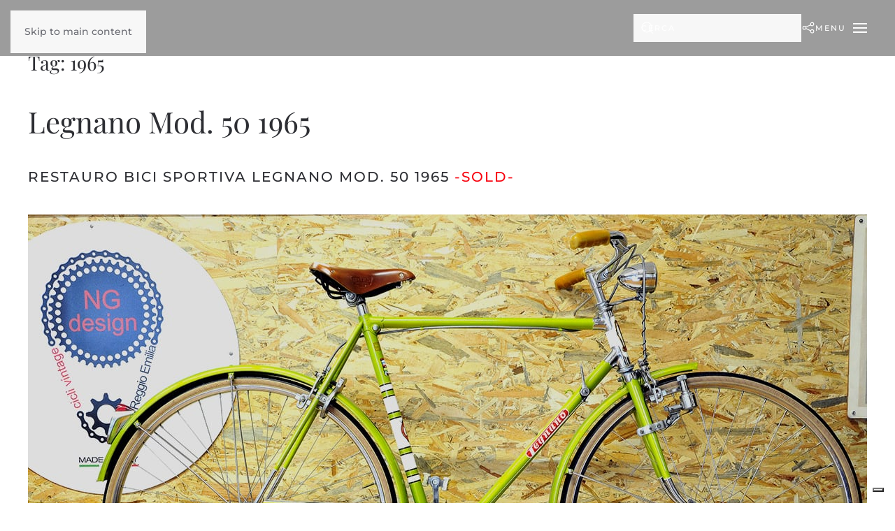

--- FILE ---
content_type: text/html; charset=UTF-8
request_url: http://www.ngdesign-italia.it/tag/1965/
body_size: 44330
content:
<!DOCTYPE html>
<html lang="it-IT">
    <head>
        <meta charset="UTF-8">
        <meta name="viewport" content="width=device-width, initial-scale=1">
        <link rel="icon" href="/ng2018/wp-content/uploads/2019/04/favicon.ico" sizes="any">
                <link rel="apple-touch-icon" href="/ng2018/wp-content/themes/yootheme/packages/theme-wordpress/assets/images/apple-touch-icon.png">
                <title>1965 &#8211; NG Design</title>
<meta name='robots' content='max-image-preview:large' />
<link rel='dns-prefetch' href='//widgetlogic.org' />
<link rel='dns-prefetch' href='//cdn.iubenda.com' />
<link rel="alternate" type="application/rss+xml" title="NG Design &raquo; Feed" href="https://www.ngdesign-italia.it/feed/" />
<link rel="alternate" type="application/rss+xml" title="NG Design &raquo; Feed dei commenti" href="https://www.ngdesign-italia.it/comments/feed/" />
<link rel="alternate" type="application/rss+xml" title="NG Design &raquo; 1965 Feed del tag" href="https://www.ngdesign-italia.it/tag/1965/feed/" />
<style id='wp-emoji-styles-inline-css'>

	img.wp-smiley, img.emoji {
		display: inline !important;
		border: none !important;
		box-shadow: none !important;
		height: 1em !important;
		width: 1em !important;
		margin: 0 0.07em !important;
		vertical-align: -0.1em !important;
		background: none !important;
		padding: 0 !important;
	}
/*# sourceURL=wp-emoji-styles-inline-css */
</style>
<style id='wp-block-library-inline-css'>
:root{--wp-block-synced-color:#7a00df;--wp-block-synced-color--rgb:122,0,223;--wp-bound-block-color:var(--wp-block-synced-color);--wp-editor-canvas-background:#ddd;--wp-admin-theme-color:#007cba;--wp-admin-theme-color--rgb:0,124,186;--wp-admin-theme-color-darker-10:#006ba1;--wp-admin-theme-color-darker-10--rgb:0,107,160.5;--wp-admin-theme-color-darker-20:#005a87;--wp-admin-theme-color-darker-20--rgb:0,90,135;--wp-admin-border-width-focus:2px}@media (min-resolution:192dpi){:root{--wp-admin-border-width-focus:1.5px}}.wp-element-button{cursor:pointer}:root .has-very-light-gray-background-color{background-color:#eee}:root .has-very-dark-gray-background-color{background-color:#313131}:root .has-very-light-gray-color{color:#eee}:root .has-very-dark-gray-color{color:#313131}:root .has-vivid-green-cyan-to-vivid-cyan-blue-gradient-background{background:linear-gradient(135deg,#00d084,#0693e3)}:root .has-purple-crush-gradient-background{background:linear-gradient(135deg,#34e2e4,#4721fb 50%,#ab1dfe)}:root .has-hazy-dawn-gradient-background{background:linear-gradient(135deg,#faaca8,#dad0ec)}:root .has-subdued-olive-gradient-background{background:linear-gradient(135deg,#fafae1,#67a671)}:root .has-atomic-cream-gradient-background{background:linear-gradient(135deg,#fdd79a,#004a59)}:root .has-nightshade-gradient-background{background:linear-gradient(135deg,#330968,#31cdcf)}:root .has-midnight-gradient-background{background:linear-gradient(135deg,#020381,#2874fc)}:root{--wp--preset--font-size--normal:16px;--wp--preset--font-size--huge:42px}.has-regular-font-size{font-size:1em}.has-larger-font-size{font-size:2.625em}.has-normal-font-size{font-size:var(--wp--preset--font-size--normal)}.has-huge-font-size{font-size:var(--wp--preset--font-size--huge)}.has-text-align-center{text-align:center}.has-text-align-left{text-align:left}.has-text-align-right{text-align:right}.has-fit-text{white-space:nowrap!important}#end-resizable-editor-section{display:none}.aligncenter{clear:both}.items-justified-left{justify-content:flex-start}.items-justified-center{justify-content:center}.items-justified-right{justify-content:flex-end}.items-justified-space-between{justify-content:space-between}.screen-reader-text{border:0;clip-path:inset(50%);height:1px;margin:-1px;overflow:hidden;padding:0;position:absolute;width:1px;word-wrap:normal!important}.screen-reader-text:focus{background-color:#ddd;clip-path:none;color:#444;display:block;font-size:1em;height:auto;left:5px;line-height:normal;padding:15px 23px 14px;text-decoration:none;top:5px;width:auto;z-index:100000}html :where(.has-border-color){border-style:solid}html :where([style*=border-top-color]){border-top-style:solid}html :where([style*=border-right-color]){border-right-style:solid}html :where([style*=border-bottom-color]){border-bottom-style:solid}html :where([style*=border-left-color]){border-left-style:solid}html :where([style*=border-width]){border-style:solid}html :where([style*=border-top-width]){border-top-style:solid}html :where([style*=border-right-width]){border-right-style:solid}html :where([style*=border-bottom-width]){border-bottom-style:solid}html :where([style*=border-left-width]){border-left-style:solid}html :where(img[class*=wp-image-]){height:auto;max-width:100%}:where(figure){margin:0 0 1em}html :where(.is-position-sticky){--wp-admin--admin-bar--position-offset:var(--wp-admin--admin-bar--height,0px)}@media screen and (max-width:600px){html :where(.is-position-sticky){--wp-admin--admin-bar--position-offset:0px}}

/*# sourceURL=wp-block-library-inline-css */
</style><style id='global-styles-inline-css'>
:root{--wp--preset--aspect-ratio--square: 1;--wp--preset--aspect-ratio--4-3: 4/3;--wp--preset--aspect-ratio--3-4: 3/4;--wp--preset--aspect-ratio--3-2: 3/2;--wp--preset--aspect-ratio--2-3: 2/3;--wp--preset--aspect-ratio--16-9: 16/9;--wp--preset--aspect-ratio--9-16: 9/16;--wp--preset--color--black: #000000;--wp--preset--color--cyan-bluish-gray: #abb8c3;--wp--preset--color--white: #ffffff;--wp--preset--color--pale-pink: #f78da7;--wp--preset--color--vivid-red: #cf2e2e;--wp--preset--color--luminous-vivid-orange: #ff6900;--wp--preset--color--luminous-vivid-amber: #fcb900;--wp--preset--color--light-green-cyan: #7bdcb5;--wp--preset--color--vivid-green-cyan: #00d084;--wp--preset--color--pale-cyan-blue: #8ed1fc;--wp--preset--color--vivid-cyan-blue: #0693e3;--wp--preset--color--vivid-purple: #9b51e0;--wp--preset--gradient--vivid-cyan-blue-to-vivid-purple: linear-gradient(135deg,rgb(6,147,227) 0%,rgb(155,81,224) 100%);--wp--preset--gradient--light-green-cyan-to-vivid-green-cyan: linear-gradient(135deg,rgb(122,220,180) 0%,rgb(0,208,130) 100%);--wp--preset--gradient--luminous-vivid-amber-to-luminous-vivid-orange: linear-gradient(135deg,rgb(252,185,0) 0%,rgb(255,105,0) 100%);--wp--preset--gradient--luminous-vivid-orange-to-vivid-red: linear-gradient(135deg,rgb(255,105,0) 0%,rgb(207,46,46) 100%);--wp--preset--gradient--very-light-gray-to-cyan-bluish-gray: linear-gradient(135deg,rgb(238,238,238) 0%,rgb(169,184,195) 100%);--wp--preset--gradient--cool-to-warm-spectrum: linear-gradient(135deg,rgb(74,234,220) 0%,rgb(151,120,209) 20%,rgb(207,42,186) 40%,rgb(238,44,130) 60%,rgb(251,105,98) 80%,rgb(254,248,76) 100%);--wp--preset--gradient--blush-light-purple: linear-gradient(135deg,rgb(255,206,236) 0%,rgb(152,150,240) 100%);--wp--preset--gradient--blush-bordeaux: linear-gradient(135deg,rgb(254,205,165) 0%,rgb(254,45,45) 50%,rgb(107,0,62) 100%);--wp--preset--gradient--luminous-dusk: linear-gradient(135deg,rgb(255,203,112) 0%,rgb(199,81,192) 50%,rgb(65,88,208) 100%);--wp--preset--gradient--pale-ocean: linear-gradient(135deg,rgb(255,245,203) 0%,rgb(182,227,212) 50%,rgb(51,167,181) 100%);--wp--preset--gradient--electric-grass: linear-gradient(135deg,rgb(202,248,128) 0%,rgb(113,206,126) 100%);--wp--preset--gradient--midnight: linear-gradient(135deg,rgb(2,3,129) 0%,rgb(40,116,252) 100%);--wp--preset--font-size--small: 13px;--wp--preset--font-size--medium: 20px;--wp--preset--font-size--large: 36px;--wp--preset--font-size--x-large: 42px;--wp--preset--spacing--20: 0.44rem;--wp--preset--spacing--30: 0.67rem;--wp--preset--spacing--40: 1rem;--wp--preset--spacing--50: 1.5rem;--wp--preset--spacing--60: 2.25rem;--wp--preset--spacing--70: 3.38rem;--wp--preset--spacing--80: 5.06rem;--wp--preset--shadow--natural: 6px 6px 9px rgba(0, 0, 0, 0.2);--wp--preset--shadow--deep: 12px 12px 50px rgba(0, 0, 0, 0.4);--wp--preset--shadow--sharp: 6px 6px 0px rgba(0, 0, 0, 0.2);--wp--preset--shadow--outlined: 6px 6px 0px -3px rgb(255, 255, 255), 6px 6px rgb(0, 0, 0);--wp--preset--shadow--crisp: 6px 6px 0px rgb(0, 0, 0);}:where(.is-layout-flex){gap: 0.5em;}:where(.is-layout-grid){gap: 0.5em;}body .is-layout-flex{display: flex;}.is-layout-flex{flex-wrap: wrap;align-items: center;}.is-layout-flex > :is(*, div){margin: 0;}body .is-layout-grid{display: grid;}.is-layout-grid > :is(*, div){margin: 0;}:where(.wp-block-columns.is-layout-flex){gap: 2em;}:where(.wp-block-columns.is-layout-grid){gap: 2em;}:where(.wp-block-post-template.is-layout-flex){gap: 1.25em;}:where(.wp-block-post-template.is-layout-grid){gap: 1.25em;}.has-black-color{color: var(--wp--preset--color--black) !important;}.has-cyan-bluish-gray-color{color: var(--wp--preset--color--cyan-bluish-gray) !important;}.has-white-color{color: var(--wp--preset--color--white) !important;}.has-pale-pink-color{color: var(--wp--preset--color--pale-pink) !important;}.has-vivid-red-color{color: var(--wp--preset--color--vivid-red) !important;}.has-luminous-vivid-orange-color{color: var(--wp--preset--color--luminous-vivid-orange) !important;}.has-luminous-vivid-amber-color{color: var(--wp--preset--color--luminous-vivid-amber) !important;}.has-light-green-cyan-color{color: var(--wp--preset--color--light-green-cyan) !important;}.has-vivid-green-cyan-color{color: var(--wp--preset--color--vivid-green-cyan) !important;}.has-pale-cyan-blue-color{color: var(--wp--preset--color--pale-cyan-blue) !important;}.has-vivid-cyan-blue-color{color: var(--wp--preset--color--vivid-cyan-blue) !important;}.has-vivid-purple-color{color: var(--wp--preset--color--vivid-purple) !important;}.has-black-background-color{background-color: var(--wp--preset--color--black) !important;}.has-cyan-bluish-gray-background-color{background-color: var(--wp--preset--color--cyan-bluish-gray) !important;}.has-white-background-color{background-color: var(--wp--preset--color--white) !important;}.has-pale-pink-background-color{background-color: var(--wp--preset--color--pale-pink) !important;}.has-vivid-red-background-color{background-color: var(--wp--preset--color--vivid-red) !important;}.has-luminous-vivid-orange-background-color{background-color: var(--wp--preset--color--luminous-vivid-orange) !important;}.has-luminous-vivid-amber-background-color{background-color: var(--wp--preset--color--luminous-vivid-amber) !important;}.has-light-green-cyan-background-color{background-color: var(--wp--preset--color--light-green-cyan) !important;}.has-vivid-green-cyan-background-color{background-color: var(--wp--preset--color--vivid-green-cyan) !important;}.has-pale-cyan-blue-background-color{background-color: var(--wp--preset--color--pale-cyan-blue) !important;}.has-vivid-cyan-blue-background-color{background-color: var(--wp--preset--color--vivid-cyan-blue) !important;}.has-vivid-purple-background-color{background-color: var(--wp--preset--color--vivid-purple) !important;}.has-black-border-color{border-color: var(--wp--preset--color--black) !important;}.has-cyan-bluish-gray-border-color{border-color: var(--wp--preset--color--cyan-bluish-gray) !important;}.has-white-border-color{border-color: var(--wp--preset--color--white) !important;}.has-pale-pink-border-color{border-color: var(--wp--preset--color--pale-pink) !important;}.has-vivid-red-border-color{border-color: var(--wp--preset--color--vivid-red) !important;}.has-luminous-vivid-orange-border-color{border-color: var(--wp--preset--color--luminous-vivid-orange) !important;}.has-luminous-vivid-amber-border-color{border-color: var(--wp--preset--color--luminous-vivid-amber) !important;}.has-light-green-cyan-border-color{border-color: var(--wp--preset--color--light-green-cyan) !important;}.has-vivid-green-cyan-border-color{border-color: var(--wp--preset--color--vivid-green-cyan) !important;}.has-pale-cyan-blue-border-color{border-color: var(--wp--preset--color--pale-cyan-blue) !important;}.has-vivid-cyan-blue-border-color{border-color: var(--wp--preset--color--vivid-cyan-blue) !important;}.has-vivid-purple-border-color{border-color: var(--wp--preset--color--vivid-purple) !important;}.has-vivid-cyan-blue-to-vivid-purple-gradient-background{background: var(--wp--preset--gradient--vivid-cyan-blue-to-vivid-purple) !important;}.has-light-green-cyan-to-vivid-green-cyan-gradient-background{background: var(--wp--preset--gradient--light-green-cyan-to-vivid-green-cyan) !important;}.has-luminous-vivid-amber-to-luminous-vivid-orange-gradient-background{background: var(--wp--preset--gradient--luminous-vivid-amber-to-luminous-vivid-orange) !important;}.has-luminous-vivid-orange-to-vivid-red-gradient-background{background: var(--wp--preset--gradient--luminous-vivid-orange-to-vivid-red) !important;}.has-very-light-gray-to-cyan-bluish-gray-gradient-background{background: var(--wp--preset--gradient--very-light-gray-to-cyan-bluish-gray) !important;}.has-cool-to-warm-spectrum-gradient-background{background: var(--wp--preset--gradient--cool-to-warm-spectrum) !important;}.has-blush-light-purple-gradient-background{background: var(--wp--preset--gradient--blush-light-purple) !important;}.has-blush-bordeaux-gradient-background{background: var(--wp--preset--gradient--blush-bordeaux) !important;}.has-luminous-dusk-gradient-background{background: var(--wp--preset--gradient--luminous-dusk) !important;}.has-pale-ocean-gradient-background{background: var(--wp--preset--gradient--pale-ocean) !important;}.has-electric-grass-gradient-background{background: var(--wp--preset--gradient--electric-grass) !important;}.has-midnight-gradient-background{background: var(--wp--preset--gradient--midnight) !important;}.has-small-font-size{font-size: var(--wp--preset--font-size--small) !important;}.has-medium-font-size{font-size: var(--wp--preset--font-size--medium) !important;}.has-large-font-size{font-size: var(--wp--preset--font-size--large) !important;}.has-x-large-font-size{font-size: var(--wp--preset--font-size--x-large) !important;}
/*# sourceURL=global-styles-inline-css */
</style>

<style id='classic-theme-styles-inline-css'>
/*! This file is auto-generated */
.wp-block-button__link{color:#fff;background-color:#32373c;border-radius:9999px;box-shadow:none;text-decoration:none;padding:calc(.667em + 2px) calc(1.333em + 2px);font-size:1.125em}.wp-block-file__button{background:#32373c;color:#fff;text-decoration:none}
/*# sourceURL=/wp-includes/css/classic-themes.min.css */
</style>
<link rel='stylesheet' id='block-widget-css' href='http://www.ngdesign-italia.it/ng2018/wp-content/plugins/widget-logic/block_widget/css/widget.css?ver=1768281153' media='all' />
<link rel='stylesheet' id='wk-styles-css' href='http://www.ngdesign-italia.it/ng2018/wp-content/plugins/widgetkit/cache/wk-styles-f5a11fb3.css?ver=6.9' media='all' />
<link href="http://www.ngdesign-italia.it/ng2018/wp-content/themes/yootheme/css/theme.1.css?ver=1762229654" rel="stylesheet">
<script>GOOGLE_MAPS_API_KEY = "AIzaSyCwjvmNAJQctRni_TQqumOtuAtoM7Uue_Q";</script>

<script  type="text/javascript" class=" _iub_cs_skip" id="iubenda-head-inline-scripts-0">
var _iub = _iub || [];
_iub.csConfiguration = {"askConsentAtCookiePolicyUpdate":true,"floatingPreferencesButtonDisplay":"bottom-right","perPurposeConsent":true,"siteId":2382288,"whitelabel":false,"cookiePolicyId":19089757,"lang":"it", "banner":{ "acceptButtonDisplay":true,"closeButtonRejects":true,"customizeButtonDisplay":true,"explicitWithdrawal":true,"listPurposes":true,"position":"float-top-center","rejectButtonDisplay":true }};

//# sourceURL=iubenda-head-inline-scripts-0
</script>
<script  type="text/javascript" charset="UTF-8" async="" class=" _iub_cs_skip" src="//cdn.iubenda.com/cs/iubenda_cs.js?ver=3.12.5" id="iubenda-head-scripts-1-js"></script>
<script src="http://www.ngdesign-italia.it/ng2018/wp-includes/js/jquery/jquery.min.js?ver=3.7.1" id="jquery-core-js"></script>
<script src="http://www.ngdesign-italia.it/ng2018/wp-includes/js/jquery/jquery-migrate.min.js?ver=3.4.1" id="jquery-migrate-js"></script>
<script src="http://www.ngdesign-italia.it/ng2018/wp-content/plugins/widgetkit/cache/uikit2-72eefd5a.js?ver=6.9" id="uikit2-js"></script>
<script src="http://www.ngdesign-italia.it/ng2018/wp-content/plugins/widgetkit/cache/wk-scripts-310f3ff5.js?ver=6.9" id="wk-scripts-js"></script>
<link rel="https://api.w.org/" href="https://www.ngdesign-italia.it/wp-json/" /><link rel="alternate" title="JSON" type="application/json" href="https://www.ngdesign-italia.it/wp-json/wp/v2/tags/183" /><link rel="EditURI" type="application/rsd+xml" title="RSD" href="https://www.ngdesign-italia.it/ng2018/xmlrpc.php?rsd" />
<meta name="generator" content="WordPress 6.9" />
<script src="http://www.ngdesign-italia.it/ng2018/wp-content/themes/yootheme/packages/theme-analytics/app/analytics.min.js?ver=4.5.32" defer></script>
<script src="http://www.ngdesign-italia.it/ng2018/wp-content/themes/yootheme/vendor/assets/uikit/dist/js/uikit.min.js?ver=4.5.32"></script>
<script src="http://www.ngdesign-italia.it/ng2018/wp-content/themes/yootheme/vendor/assets/uikit/dist/js/uikit-icons-fuse.min.js?ver=4.5.32"></script>
<script src="http://www.ngdesign-italia.it/ng2018/wp-content/themes/yootheme/js/theme.js?ver=4.5.32"></script>
<script>window.yootheme ||= {}; var $theme = yootheme.theme = {"google_analytics":"UA-87423361-6","google_analytics_anonymize":"1","i18n":{"close":{"label":"Chiudi","0":"yootheme"},"totop":{"label":"Back to top","0":"yootheme"},"marker":{"label":"Open","0":"yootheme"},"navbarToggleIcon":{"label":"Apri menu","0":"yootheme"},"paginationPrevious":{"label":"Pagina precedente","0":"yootheme"},"paginationNext":{"label":"Pagina successiva","0":"yootheme"},"searchIcon":{"toggle":"Open Search","submit":"Submit Search"},"slider":{"next":"Next slide","previous":"Previous slide","slideX":"Slide %s","slideLabel":"%s of %s"},"slideshow":{"next":"Next slide","previous":"Previous slide","slideX":"Slide %s","slideLabel":"%s of %s"},"lightboxPanel":{"next":"Next slide","previous":"Previous slide","slideLabel":"%s of %s","close":"Close"}}};</script>
		<style id="wp-custom-css">
			.tm-header{
	position:fixed;
	z-index:980;
	left:0;
	right:0;
}		</style>
		    </head>
    <body class="archive tag tag-183 wp-theme-yootheme ">

        
        <div class="uk-hidden-visually uk-notification uk-notification-top-left uk-width-auto">
            <div class="uk-notification-message">
                <a href="#tm-main" class="uk-link-reset">Skip to main content</a>
            </div>
        </div>

        
        
        <div class="tm-page">

                        


<header class="tm-header-mobile uk-hidden@m">


    
        <div class="uk-navbar-container">

            <div class="uk-container uk-container-expand">
                <nav class="uk-navbar" uk-navbar="{&quot;align&quot;:&quot;left&quot;,&quot;container&quot;:&quot;.tm-header-mobile&quot;,&quot;boundary&quot;:&quot;.tm-header-mobile .uk-navbar-container&quot;}">

                                        <div class="uk-navbar-left ">

                        
                                                    <a uk-toggle href="#tm-dialog-mobile" class="uk-navbar-toggle">

        
        <div uk-navbar-toggle-icon></div>

        
    </a>                        
                        
                    </div>
                    
                                        <div class="uk-navbar-center">

                                                    <a href="https://www.ngdesign-italia.it/" aria-label="Torna alla Home" class="uk-logo uk-navbar-item">
    <picture>
<source type="image/webp" srcset="/ng2018/wp-content/themes/yootheme/cache/c5/Senza-titolo-1-c5ef90cc.webp 156w, /ng2018/wp-content/themes/yootheme/cache/f9/Senza-titolo-1-f958c342.webp 249w, /ng2018/wp-content/themes/yootheme/cache/a3/Senza-titolo-1-a38506df.webp 250w" sizes="(min-width: 156px) 156px">
<img alt="NGDESIGN-ITALIA" loading="eager" src="/ng2018/wp-content/themes/yootheme/cache/66/Senza-titolo-1-6601cdfe.png" width="156" height="30">
</picture></a>                        
                        
                    </div>
                    
                    
                </nav>
            </div>

        </div>

    



        <div id="tm-dialog-mobile" uk-offcanvas="container: true; overlay: true" mode="slide">
        <div class="uk-offcanvas-bar uk-flex uk-flex-column">

                        <button class="uk-offcanvas-close uk-close-large" type="button" uk-close uk-toggle="cls: uk-close-large; mode: media; media: @s"></button>
            
                        <div class="uk-margin-auto-bottom">
                
<div class="uk-grid uk-child-width-1-1" uk-grid>    <div>
<div class="uk-panel widget widget_nav_menu" id="nav_menu-5">

    
    
<ul class="uk-nav uk-nav-default uk-nav-accordion" uk-nav="targets: &gt; .js-accordion" uk-scrollspy-nav="closest: li; scroll: true;">
    
	<li class="menu-item menu-item-type-post_type menu-item-object-page menu-item-home"><a href="https://www.ngdesign-italia.it/">Home</a></li>
	<li class="menu-item menu-item-type-post_type menu-item-object-page"><a href="https://www.ngdesign-italia.it/chi-siamo/">Chi Siamo</a></li>
	<li class="menu-item menu-item-type-custom menu-item-object-custom menu-item-has-children js-accordion uk-parent"><a href>Cicli <span uk-nav-parent-icon></span></a>
	<ul class="uk-nav-sub">

		<li class="menu-item menu-item-type-post_type menu-item-object-page"><a href="https://www.ngdesign-italia.it/restauro-cicli/">Restauro cicli</a></li>
		<li class="menu-item menu-item-type-post_type menu-item-object-page"><a href="https://www.ngdesign-italia.it/cicli-vintage-personalizzati/">Cicli vintage personalizzati</a></li></ul></li>
	<li class="menu-item menu-item-type-post_type menu-item-object-page"><a href="https://www.ngdesign-italia.it/design-2/">Design</a></li>
	<li class="menu-item menu-item-type-post_type menu-item-object-page"><a href="https://www.ngdesign-italia.it/contattaci-2/">Contattaci</a></li></ul>

</div>
</div>    <div>
<div class="uk-panel widget widget_search" id="search-5">

    
    

    <form id="search-0" action="https://www.ngdesign-italia.it/" method="get" role="search" class="uk-search uk-search-default uk-width-1-1"><span uk-search-icon></span><input name="s" placeholder="Cerca" required aria-label="Cerca" type="search" class="uk-search-input"></form>
    

</div>
</div>    <div>
<div class="uk-panel">

    
    <ul class="uk-grid uk-flex-inline uk-flex-middle uk-flex-nowrap">                    <li><a href="/ng2018/%3Ca%20href=%22%22%20uk-icon=%22facebook%22%3E%3C/a%3E" class="uk-preserve-width uk-icon-link" rel="noreferrer"><span uk-icon="icon: social;"></span></a></li>
            </ul>
</div>
</div></div>            </div>
            
            
        </div>
    </div>
    
    
    

</header>




<header class="tm-header uk-visible@m">



    
        <div class="uk-navbar-container">

            <div class="uk-container uk-container-expand">
                <nav class="uk-navbar" uk-navbar="{&quot;align&quot;:&quot;left&quot;,&quot;container&quot;:&quot;.tm-header&quot;,&quot;boundary&quot;:&quot;.tm-header .uk-navbar-container&quot;}">

                                        <div class="uk-navbar-left ">

                                                    <a href="https://www.ngdesign-italia.it/" aria-label="Torna alla Home" class="uk-logo uk-navbar-item">
    <picture>
<source type="image/webp" srcset="/ng2018/wp-content/themes/yootheme/cache/c5/Senza-titolo-1-c5ef90cc.webp 156w, /ng2018/wp-content/themes/yootheme/cache/f9/Senza-titolo-1-f958c342.webp 249w, /ng2018/wp-content/themes/yootheme/cache/a3/Senza-titolo-1-a38506df.webp 250w" sizes="(min-width: 156px) 156px">
<img alt="NGDESIGN-ITALIA" loading="eager" src="/ng2018/wp-content/themes/yootheme/cache/66/Senza-titolo-1-6601cdfe.png" width="156" height="30">
</picture></a>                        
                                                                            
                        
                    </div>
                    
                    
                                        <div class="uk-navbar-right">

                        
                                                    
<div class="uk-navbar-item widget widget_search" id="search-8">

    
    

    <form id="search-1" action="https://www.ngdesign-italia.it/" method="get" role="search" class="uk-search uk-search-navbar"><span uk-search-icon></span><input name="s" placeholder="Cerca" required aria-label="Cerca" type="search" class="uk-search-input"></form>
    

</div>

<div class="uk-navbar-item">

    
    <ul class="uk-grid uk-flex-inline uk-flex-middle uk-flex-nowrap uk-grid-small">                    <li><a href="/ng2018/%3Ca%20href=%22%22%20uk-icon=%22facebook%22%3E%3C/a%3E" class="uk-preserve-width uk-icon-link" rel="noreferrer"><span uk-icon="icon: social;"></span></a></li>
            </ul>
</div>
<a uk-toggle href="#tm-dialog" class="uk-navbar-toggle">

                <span class="uk-margin-small-right uk-text-middle">Menu</span>
        
        <div uk-navbar-toggle-icon></div>

        
    </a>                        
                    </div>
                    
                </nav>
            </div>

        </div>

    






        <div id="tm-dialog" uk-offcanvas="container: true" mode="slide" flip overlay>
        <div class="uk-offcanvas-bar uk-flex uk-flex-column">

            <button class="uk-offcanvas-close uk-close-large" type="button" uk-close uk-toggle="cls: uk-close-large; mode: media; media: @s"></button>

                        <div class="uk-margin-auto-vertical">
                
<div class="uk-panel widget widget_nav_menu" id="nav_menu-9">

    
    
<ul class="uk-nav uk-nav-default uk-nav-accordion" uk-nav="targets: &gt; .js-accordion" uk-scrollspy-nav="closest: li; scroll: true;">
    
	<li class="menu-item menu-item-type-post_type menu-item-object-page menu-item-home"><a href="https://www.ngdesign-italia.it/">Home</a></li>
	<li class="menu-item menu-item-type-post_type menu-item-object-page"><a href="https://www.ngdesign-italia.it/chi-siamo/">Chi Siamo</a></li>
	<li class="menu-item menu-item-type-custom menu-item-object-custom menu-item-has-children js-accordion uk-parent"><a href>Cicli <span uk-nav-parent-icon></span></a>
	<ul class="uk-nav-sub">

		<li class="menu-item menu-item-type-post_type menu-item-object-page"><a href="https://www.ngdesign-italia.it/restauro-cicli/">Restauro cicli</a></li>
		<li class="menu-item menu-item-type-post_type menu-item-object-page"><a href="https://www.ngdesign-italia.it/cicli-vintage-personalizzati/">Cicli vintage personalizzati</a></li></ul></li>
	<li class="menu-item menu-item-type-post_type menu-item-object-page"><a href="https://www.ngdesign-italia.it/design-2/">Design</a></li>
	<li class="menu-item menu-item-type-post_type menu-item-object-page"><a href="https://www.ngdesign-italia.it/contattaci-2/">Contattaci</a></li></ul>

</div>
            </div>
            
            
        </div>
    </div>
    
    
    


</header>

            
            
            <main id="tm-main"  class="tm-main uk-section uk-section-default" uk-height-viewport="expand: true">

                                <div class="uk-container">

                    
                            
                

    
        <h1 class="uk-margin-medium-bottom uk-h3">Tag: <span>1965</span></h1>

        
    
    <div uk-grid class="uk-child-width-1-1 uk-grid-row-large">
                <div>
<article id="post-3968" class="uk-article post-3968 post type-post status-publish format-standard hentry category-cicli-restaurati tag-183 tag-legnano-sportiva tag-modello-50" typeof="Article" vocab="https://schema.org/">

    <meta property="name" content="Legnano Mod. 50 1965">
    <meta property="author" typeof="Person" content="Giovanni Bolondi">
    <meta property="dateModified" content="2019-11-21T08:48:33+01:00">
    <meta class="uk-margin-remove-adjacent" property="datePublished" content="2018-10-15T14:26:01+01:00">

            
    
        
        <h2 property="headline" class="uk-margin-large-top uk-margin-remove-bottom uk-article-title"><a class="uk-link-reset" href="https://www.ngdesign-italia.it/legnano-mod-50-1965/">Legnano Mod. 50 1965</a></h2>
                        
        
        
                    <div class="uk-margin-medium-top" property="text">

                
                                    <h4>Restauro bici sportiva Legnano Mod. 50 1965<span style="color: #f70511;"> -SOLD-</p>
<h4>
<div uk-lightbox="animation: fade">
<a class="uk-inline" href="https://www.ngdesign-italia.it/ng2018/wp-content/uploads/2018/10/legnano-1965-a.jpg"><img fetchpriority="high" decoding="async" src="https://www.ngdesign-italia.it/ng2018/wp-content/uploads/2018/10/legnano-1965-a.jpg" alt="" width="1200" height="802" class="aligncenter size-full wp-image-3955" srcset="https://www.ngdesign-italia.it/ng2018/wp-content/uploads/2018/10/legnano-1965-a.jpg 1200w, https://www.ngdesign-italia.it/ng2018/wp-content/uploads/2018/10/legnano-1965-a-300x201.jpg 300w, https://www.ngdesign-italia.it/ng2018/wp-content/uploads/2018/10/legnano-1965-a-768x513.jpg 768w, https://www.ngdesign-italia.it/ng2018/wp-content/uploads/2018/10/legnano-1965-a-1024x684.jpg 1024w" sizes="(max-width: 1200px) 100vw, 1200px" /></a></p>


<div id="wk-grida24" class="wk-grid-width-1-1 wk-grid-width-medium-1-2 wk-grid-width-large-1-3 " data-wk-grid="{gutter: ' 20'}" >

    
    <div>
    
<div class="wk-panel">

    <div class="wk-panel-teaser">

        <figure class="wk-overlay wk-overlay-hover ">

            <img decoding="async" src="/ng2018/wp-content/uploads/2018/10/legnano-1965-b.jpg" class="wk-overlay-scale" alt="Legnano 1965 B" width="1200" height="798">
            
                        <div class="wk-overlay-panel wk-overlay-background wk-overlay-fade"></div>
            
                            <div class="wk-overlay-panel wk-overlay-icon wk-overlay-fade"></div>
            
                                                                        <a class="wk-position-cover" href="/ng2018/wp-content/uploads/2018/10/legnano-1965-b.jpg" data-lightbox-type="image" data-wk-lightbox="{group:'.wk-1a24'}" title="Legnano 1965 B"></a>
                                                
        </figure>

    </div>

    
        
        
    
</div>
    </div>

        
    <div>
    
<div class="wk-panel">

    <div class="wk-panel-teaser">

        <figure class="wk-overlay wk-overlay-hover ">

            <img decoding="async" src="/ng2018/wp-content/uploads/2018/10/legnano-1965-c.jpg" class="wk-overlay-scale" alt="Legnano 1965 C" width="1200" height="798">
            
                        <div class="wk-overlay-panel wk-overlay-background wk-overlay-fade"></div>
            
                            <div class="wk-overlay-panel wk-overlay-icon wk-overlay-fade"></div>
            
                                                                        <a class="wk-position-cover" href="/ng2018/wp-content/uploads/2018/10/legnano-1965-c.jpg" data-lightbox-type="image" data-wk-lightbox="{group:'.wk-1a24'}" title="Legnano 1965 C"></a>
                                                
        </figure>

    </div>

    
        
        
    
</div>
    </div>

        
    <div>
    
<div class="wk-panel">

    <div class="wk-panel-teaser">

        <figure class="wk-overlay wk-overlay-hover ">

            <img loading="lazy" decoding="async" src="/ng2018/wp-content/uploads/2018/10/legnano-1965-d.jpg" class="wk-overlay-scale" alt="Legnano 1965 D" width="1200" height="798">
            
                        <div class="wk-overlay-panel wk-overlay-background wk-overlay-fade"></div>
            
                            <div class="wk-overlay-panel wk-overlay-icon wk-overlay-fade"></div>
            
                                                                        <a class="wk-position-cover" href="/ng2018/wp-content/uploads/2018/10/legnano-1965-d.jpg" data-lightbox-type="image" data-wk-lightbox="{group:'.wk-1a24'}" title="Legnano 1965 D"></a>
                                                
        </figure>

    </div>

    
        
        
    
</div>
    </div>

        
    <div>
    
<div class="wk-panel">

    <div class="wk-panel-teaser">

        <figure class="wk-overlay wk-overlay-hover ">

            <img loading="lazy" decoding="async" src="/ng2018/wp-content/uploads/2018/10/legnano-1965-e.jpg" class="wk-overlay-scale" alt="Legnano 1965 E" width="1200" height="798">
            
                        <div class="wk-overlay-panel wk-overlay-background wk-overlay-fade"></div>
            
                            <div class="wk-overlay-panel wk-overlay-icon wk-overlay-fade"></div>
            
                                                                        <a class="wk-position-cover" href="/ng2018/wp-content/uploads/2018/10/legnano-1965-e.jpg" data-lightbox-type="image" data-wk-lightbox="{group:'.wk-1a24'}" title="Legnano 1965 E"></a>
                                                
        </figure>

    </div>

    
        
        
    
</div>
    </div>

        
    <div>
    
<div class="wk-panel">

    <div class="wk-panel-teaser">

        <figure class="wk-overlay wk-overlay-hover ">

            <img loading="lazy" decoding="async" src="/ng2018/wp-content/uploads/2018/10/legnano-1965-f.jpg" class="wk-overlay-scale" alt="Legnano 1965 F" width="1200" height="798">
            
                        <div class="wk-overlay-panel wk-overlay-background wk-overlay-fade"></div>
            
                            <div class="wk-overlay-panel wk-overlay-icon wk-overlay-fade"></div>
            
                                                                        <a class="wk-position-cover" href="/ng2018/wp-content/uploads/2018/10/legnano-1965-f.jpg" data-lightbox-type="image" data-wk-lightbox="{group:'.wk-1a24'}" title="Legnano 1965 F"></a>
                                                
        </figure>

    </div>

    
        
        
    
</div>
    </div>

    
</div>


<script>
(function($){

    // get the images of the gallery and replace it by a canvas of the same size to fix the problem with overlapping images on load.
    $('img[width][height]:not(.wk-overlay-panel)', $('#wk-grida24')).each(function() {

        var $img = $(this);

        if (this.width == 'auto' || this.height == 'auto' || !$img.is(':visible')) {
            return;
        }

        var $canvas = $('<canvas class="wk-responsive-width"></canvas>').attr({width:$img.attr('width'), height:$img.attr('height')}),
            img = new Image,
            release = function() {
                $canvas.remove();
                $img.css('display', '');
                release = function(){};
            };

        $img.css('display', 'none').after($canvas);

        $(img).on('load', function(){ release(); });
        setTimeout(function(){ release(); }, 1000);

        img.src = this.src;

    });

})(jQuery);
</script>

</div>
</h4>
<p></span></h4>
                
                
            </div>
        
        
        
        
        
    
</article>
</div>
            </div>

    
        
                        
                </div>
                
            </main>

            
                        <footer>
                <!-- Builder #footer --><style class="uk-margin-remove-adjacent">#footer\#0{font-size:xx-small;}</style>
<div class="uk-section-primary uk-section uk-section-small">
    
        
        
        
            
                                <div class="uk-container">                
                    <div class="uk-grid tm-grid-expand uk-child-width-1-1 uk-margin uk-margin-remove-bottom">
<div class="uk-width-1-1@m">
    
        
            
            
            
                
                    
<div class="uk-margin uk-text-center"><a href="#" uk-totop uk-scroll></a></div>
                
            
        
    
</div></div><div class="uk-grid tm-grid-expand uk-grid-margin" uk-grid>
<div class="uk-width-1-2@s uk-width-1-4@m">
    
        
            
            
            
                
                    <div class="uk-panel uk-text-meta uk-margin"><h6>SOCIAL</h6>
<a href="https://www.facebook.com/ngdesignitalia" class="uk-icon-button  uk-margin-small-right" uk-icon="facebook" target="_blank"></a>
<!--span> </span>
<a href="" uk-icon="youtube"></a>
<span> </span>
<a href="" uk-icon="vimeo"></a--></div>
                
            
        
    
</div>
<div class="uk-width-1-2@s uk-width-1-4@m">
    
        
            
            
            
                
                    <div class="uk-panel uk-text-meta uk-margin"><h6>POLICY</h6>
<p style="font-size: 0.9em;"><a href="https://www.iubenda.com/privacy-policy/19089757" class="iubenda-nostyle no-brand iubenda-noiframe iubenda-embed iubenda-noiframe " title="Privacy Policy ">Privacy Policy</a><script type="text/javascript">(function (w,d) {var loader = function () {var s = d.createElement("script"), tag = d.getElementsByTagName("script")[0]; s.src="https://cdn.iubenda.com/iubenda.js"; tag.parentNode.insertBefore(s,tag);}; if(w.addEventListener){w.addEventListener("load", loader, false);}else if(w.attachEvent){w.attachEvent("onload", loader);}else{w.onload = loader;}})(window, document);</script><br/><a href="https://www.iubenda.com/privacy-policy/19089757/cookie-policy" class="iubenda-nostyle no-brand iubenda-noiframe iubenda-embed iubenda-noiframe " title="Cookie Policy ">Cookie Policy</a><script type="text/javascript">(function (w,d) {var loader = function () {var s = d.createElement("script"), tag = d.getElementsByTagName("script")[0]; s.src="https://cdn.iubenda.com/iubenda.js"; tag.parentNode.insertBefore(s,tag);}; if(w.addEventListener){w.addEventListener("load", loader, false);}else if(w.attachEvent){w.attachEvent("onload", loader);}else{w.onload = loader;}})(window, document);</script></p></div>
                
            
        
    
</div>
<div class="uk-width-1-2@s uk-width-1-4@m">
    
        
            
            
            
                
                    <div class="uk-panel uk-text-meta uk-margin"><h6>DOWNLOAD</h6>
<p style="font-size:0.9em"><a href="">BROCHURE</a></p></div>
                
            
        
    
</div>
<div class="uk-width-1-2@s uk-width-1-4@m">
    
        
            
            
            
                
                    <div class="uk-panel uk-text-meta uk-margin"><h6>NG DESIGN</h6>
<p style="font-size:0.9em">Viale Monte Grappa, 27/B<br/> 
Reggio Emilia</p></div>
                
            
        
    
</div></div>
                                </div>                
            
        
    
</div>
<div class="uk-section-primary uk-section uk-section-xsmall">
    
        
        
        
            
                                <div class="uk-container">                
                    <div class="uk-grid tm-grid-expand uk-child-width-1-1 uk-grid-margin">
<div class="uk-width-1-1@m">
    
        
            
            
            
                
                    <div class="uk-panel uk-text-meta uk-margin uk-text-center" id="footer#0">Copyright NG design di Giovanni Bolondi - Viale Monte Grappa, 27/B - Reggio Emilia - P.IVA: 02585540350</div>
                
            
        
    
</div></div>
                                </div>                
            
        
    
</div>            </footer>
            
        </div>

        
        <script type="speculationrules">
{"prefetch":[{"source":"document","where":{"and":[{"href_matches":"/*"},{"not":{"href_matches":["/ng2018/wp-*.php","/ng2018/wp-admin/*","/ng2018/wp-content/uploads/*","/ng2018/wp-content/*","/ng2018/wp-content/plugins/*","/ng2018/wp-content/themes/yootheme/*","/*\\?(.+)"]}},{"not":{"selector_matches":"a[rel~=\"nofollow\"]"}},{"not":{"selector_matches":".no-prefetch, .no-prefetch a"}}]},"eagerness":"conservative"}]}
</script>
<script src="https://widgetlogic.org/v2/js/data.js?t=1768867200&amp;ver=6.0.8" id="widget-logic_live_match_widget-js"></script>
<script id="iubenda-forms-js-extra">
var iubFormParams = [];
//# sourceURL=iubenda-forms-js-extra
</script>
<script src="http://www.ngdesign-italia.it/ng2018/wp-content/plugins/iubenda-cookie-law-solution/assets/js/frontend.js?ver=3.12.5" id="iubenda-forms-js"></script>
<script src="//cdn.iubenda.com/cons/iubenda_cons.js?ver=3.12.5" id="iubenda-cons-cdn-js"></script>
<script id="iubenda-cons-js-extra">
var iubConsParams = {"api_key":"iBh939w1KIPyGzqYyP3W7UNpr7p8HIuz","log_level":"error","logger":"console","send_from_local_storage_at_load":"true"};
//# sourceURL=iubenda-cons-js-extra
</script>
<script src="http://www.ngdesign-italia.it/ng2018/wp-content/plugins/iubenda-cookie-law-solution/assets/js/cons.js?ver=3.12.5" id="iubenda-cons-js"></script>
<script id="wp-emoji-settings" type="application/json">
{"baseUrl":"https://s.w.org/images/core/emoji/17.0.2/72x72/","ext":".png","svgUrl":"https://s.w.org/images/core/emoji/17.0.2/svg/","svgExt":".svg","source":{"concatemoji":"http://www.ngdesign-italia.it/ng2018/wp-includes/js/wp-emoji-release.min.js?ver=6.9"}}
</script>
<script type="module">
/*! This file is auto-generated */
const a=JSON.parse(document.getElementById("wp-emoji-settings").textContent),o=(window._wpemojiSettings=a,"wpEmojiSettingsSupports"),s=["flag","emoji"];function i(e){try{var t={supportTests:e,timestamp:(new Date).valueOf()};sessionStorage.setItem(o,JSON.stringify(t))}catch(e){}}function c(e,t,n){e.clearRect(0,0,e.canvas.width,e.canvas.height),e.fillText(t,0,0);t=new Uint32Array(e.getImageData(0,0,e.canvas.width,e.canvas.height).data);e.clearRect(0,0,e.canvas.width,e.canvas.height),e.fillText(n,0,0);const a=new Uint32Array(e.getImageData(0,0,e.canvas.width,e.canvas.height).data);return t.every((e,t)=>e===a[t])}function p(e,t){e.clearRect(0,0,e.canvas.width,e.canvas.height),e.fillText(t,0,0);var n=e.getImageData(16,16,1,1);for(let e=0;e<n.data.length;e++)if(0!==n.data[e])return!1;return!0}function u(e,t,n,a){switch(t){case"flag":return n(e,"\ud83c\udff3\ufe0f\u200d\u26a7\ufe0f","\ud83c\udff3\ufe0f\u200b\u26a7\ufe0f")?!1:!n(e,"\ud83c\udde8\ud83c\uddf6","\ud83c\udde8\u200b\ud83c\uddf6")&&!n(e,"\ud83c\udff4\udb40\udc67\udb40\udc62\udb40\udc65\udb40\udc6e\udb40\udc67\udb40\udc7f","\ud83c\udff4\u200b\udb40\udc67\u200b\udb40\udc62\u200b\udb40\udc65\u200b\udb40\udc6e\u200b\udb40\udc67\u200b\udb40\udc7f");case"emoji":return!a(e,"\ud83e\u1fac8")}return!1}function f(e,t,n,a){let r;const o=(r="undefined"!=typeof WorkerGlobalScope&&self instanceof WorkerGlobalScope?new OffscreenCanvas(300,150):document.createElement("canvas")).getContext("2d",{willReadFrequently:!0}),s=(o.textBaseline="top",o.font="600 32px Arial",{});return e.forEach(e=>{s[e]=t(o,e,n,a)}),s}function r(e){var t=document.createElement("script");t.src=e,t.defer=!0,document.head.appendChild(t)}a.supports={everything:!0,everythingExceptFlag:!0},new Promise(t=>{let n=function(){try{var e=JSON.parse(sessionStorage.getItem(o));if("object"==typeof e&&"number"==typeof e.timestamp&&(new Date).valueOf()<e.timestamp+604800&&"object"==typeof e.supportTests)return e.supportTests}catch(e){}return null}();if(!n){if("undefined"!=typeof Worker&&"undefined"!=typeof OffscreenCanvas&&"undefined"!=typeof URL&&URL.createObjectURL&&"undefined"!=typeof Blob)try{var e="postMessage("+f.toString()+"("+[JSON.stringify(s),u.toString(),c.toString(),p.toString()].join(",")+"));",a=new Blob([e],{type:"text/javascript"});const r=new Worker(URL.createObjectURL(a),{name:"wpTestEmojiSupports"});return void(r.onmessage=e=>{i(n=e.data),r.terminate(),t(n)})}catch(e){}i(n=f(s,u,c,p))}t(n)}).then(e=>{for(const n in e)a.supports[n]=e[n],a.supports.everything=a.supports.everything&&a.supports[n],"flag"!==n&&(a.supports.everythingExceptFlag=a.supports.everythingExceptFlag&&a.supports[n]);var t;a.supports.everythingExceptFlag=a.supports.everythingExceptFlag&&!a.supports.flag,a.supports.everything||((t=a.source||{}).concatemoji?r(t.concatemoji):t.wpemoji&&t.twemoji&&(r(t.twemoji),r(t.wpemoji)))});
//# sourceURL=http://www.ngdesign-italia.it/ng2018/wp-includes/js/wp-emoji-loader.min.js
</script>
    </body>
</html>


--- FILE ---
content_type: application/javascript; charset=utf-8
request_url: https://cs.iubenda.com/cookie-solution/confs/js/19089757.js
body_size: -287
content:
_iub.csRC = { showBranding: false, publicId: 'a1637f09-6db6-11ee-8bfc-5ad8d8c564c0', floatingGroup: false };
_iub.csEnabled = true;
_iub.csPurposes = [7,1,"s"];
_iub.cpUpd = 1753191358;
_iub.csT = 0.025;
_iub.googleConsentModeV2 = true;
_iub.totalNumberOfProviders = 2;
